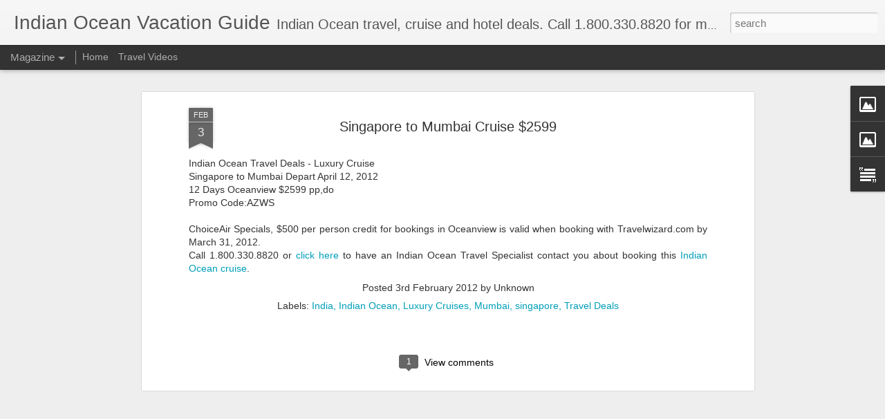

--- FILE ---
content_type: text/javascript; charset=UTF-8
request_url: http://www.indianoceanvacationguide.com/?v=0&action=initial&widgetId=Image2&responseType=js&xssi_token=AOuZoY5ENPXRhZgk2KQrIsIifha-4nq0pA%3A1769034622667
body_size: 450
content:
try {
_WidgetManager._HandleControllerResult('Image2', 'initial',{'title': '', 'width': 144, 'height': 76, 'sourceUrl': 'https://blogger.googleusercontent.com/img/b/R29vZ2xl/AVvXsEhrrG9_GF_d29bLLwQIoBmcaa8m5-k37OaOLHjGoMPbKMzER5-i4w_4zeDgiyJiYm1yYPj2G4YZeMh40znzwiLRk5LT90MaKGmEZ-1yKH4Yzm8Xt8Cr_EB82VzPRUwAYJhSE4L8kDJ8JF9e/s300/facebook.jpg', 'caption': '', 'link': 'http://www.facebook.com/pages/Travelwizardcom/77901069793', 'shrinkToFit': false, 'sectionWidth': 300});
} catch (e) {
  if (typeof log != 'undefined') {
    log('HandleControllerResult failed: ' + e);
  }
}


--- FILE ---
content_type: text/javascript; charset=UTF-8
request_url: http://www.indianoceanvacationguide.com/?v=0&action=initial&widgetId=Image1&responseType=js&xssi_token=AOuZoY5ENPXRhZgk2KQrIsIifha-4nq0pA%3A1769034622667
body_size: 476
content:
try {
_WidgetManager._HandleControllerResult('Image1', 'initial',{'title': '', 'width': 163, 'height': 96, 'sourceUrl': 'https://blogger.googleusercontent.com/img/b/R29vZ2xl/AVvXsEgefF7-e3qwdd37xUoK9IIhcPcGuhrRDWxAKXmgsYV__K3sMcdVvf40ZdHePdLRzmjZCwiFjJPxRF8kItkBCgaQkx_UTUmOmteKUiMv66C8Vv_CWOJNWageL8WhuYjYtmVJQ5dZgGmf1ilP/s300/Travel+Videos+%25282%2529.jpg', 'caption': 'Click for travel videos', 'link': 'http://www.unitedstatesvacationguide.com/p/travel-deals.html', 'shrinkToFit': false, 'sectionWidth': 300});
} catch (e) {
  if (typeof log != 'undefined') {
    log('HandleControllerResult failed: ' + e);
  }
}


--- FILE ---
content_type: text/javascript; charset=UTF-8
request_url: http://www.indianoceanvacationguide.com/?v=0&action=initial&widgetId=Text2&responseType=js&xssi_token=AOuZoY5ENPXRhZgk2KQrIsIifha-4nq0pA%3A1769034622667
body_size: 302
content:
try {
_WidgetManager._HandleControllerResult('Text2', 'initial',{'content': 'Call 1-800-330-8820 to book your vacations, today!\x3cbr/\x3e\x3cbr/\x3eCST 2061139-40.  Special subject to change without notice. Certain restrictions apply. Not responsible for errors or omissions.\x3cbr/\x3e\x3cbr/\x3e', 'title': ''});
} catch (e) {
  if (typeof log != 'undefined') {
    log('HandleControllerResult failed: ' + e);
  }
}


--- FILE ---
content_type: text/javascript; charset=UTF-8
request_url: http://www.indianoceanvacationguide.com/?v=0&action=initial&widgetId=Image2&responseType=js&xssi_token=AOuZoY5ENPXRhZgk2KQrIsIifha-4nq0pA%3A1769034622667
body_size: 450
content:
try {
_WidgetManager._HandleControllerResult('Image2', 'initial',{'title': '', 'width': 144, 'height': 76, 'sourceUrl': 'https://blogger.googleusercontent.com/img/b/R29vZ2xl/AVvXsEhrrG9_GF_d29bLLwQIoBmcaa8m5-k37OaOLHjGoMPbKMzER5-i4w_4zeDgiyJiYm1yYPj2G4YZeMh40znzwiLRk5LT90MaKGmEZ-1yKH4Yzm8Xt8Cr_EB82VzPRUwAYJhSE4L8kDJ8JF9e/s300/facebook.jpg', 'caption': '', 'link': 'http://www.facebook.com/pages/Travelwizardcom/77901069793', 'shrinkToFit': false, 'sectionWidth': 300});
} catch (e) {
  if (typeof log != 'undefined') {
    log('HandleControllerResult failed: ' + e);
  }
}


--- FILE ---
content_type: text/plain
request_url: https://www.google-analytics.com/j/collect?v=1&_v=j102&a=420834646&t=pageview&_s=1&dl=http%3A%2F%2Fwww.indianoceanvacationguide.com%2F2012%2F02%2Fsingapore-to-mumbai-cruise-2599.html&ul=en-us%40posix&dt=Indian%20Ocean%20Vacation%20Guide%3A%20Singapore%20to%20Mumbai%20Cruise%20%242599&sr=1280x720&vp=1280x720&_u=IEBAAEABAAAAACAAI~&jid=440642625&gjid=121635336&cid=429409134.1769034624&tid=UA-410462-46&_gid=735875234.1769034624&_r=1&_slc=1&z=1449621892
body_size: -455
content:
2,cG-96YW0HQCE7

--- FILE ---
content_type: text/javascript; charset=UTF-8
request_url: http://www.indianoceanvacationguide.com/?v=0&action=initial&widgetId=Image1&responseType=js&xssi_token=AOuZoY5ENPXRhZgk2KQrIsIifha-4nq0pA%3A1769034622667
body_size: 476
content:
try {
_WidgetManager._HandleControllerResult('Image1', 'initial',{'title': '', 'width': 163, 'height': 96, 'sourceUrl': 'https://blogger.googleusercontent.com/img/b/R29vZ2xl/AVvXsEgefF7-e3qwdd37xUoK9IIhcPcGuhrRDWxAKXmgsYV__K3sMcdVvf40ZdHePdLRzmjZCwiFjJPxRF8kItkBCgaQkx_UTUmOmteKUiMv66C8Vv_CWOJNWageL8WhuYjYtmVJQ5dZgGmf1ilP/s300/Travel+Videos+%25282%2529.jpg', 'caption': 'Click for travel videos', 'link': 'http://www.unitedstatesvacationguide.com/p/travel-deals.html', 'shrinkToFit': false, 'sectionWidth': 300});
} catch (e) {
  if (typeof log != 'undefined') {
    log('HandleControllerResult failed: ' + e);
  }
}


--- FILE ---
content_type: text/javascript; charset=UTF-8
request_url: http://www.indianoceanvacationguide.com/?v=0&action=initial&widgetId=Text2&responseType=js&xssi_token=AOuZoY5ENPXRhZgk2KQrIsIifha-4nq0pA%3A1769034622667
body_size: 302
content:
try {
_WidgetManager._HandleControllerResult('Text2', 'initial',{'content': 'Call 1-800-330-8820 to book your vacations, today!\x3cbr/\x3e\x3cbr/\x3eCST 2061139-40.  Special subject to change without notice. Certain restrictions apply. Not responsible for errors or omissions.\x3cbr/\x3e\x3cbr/\x3e', 'title': ''});
} catch (e) {
  if (typeof log != 'undefined') {
    log('HandleControllerResult failed: ' + e);
  }
}
